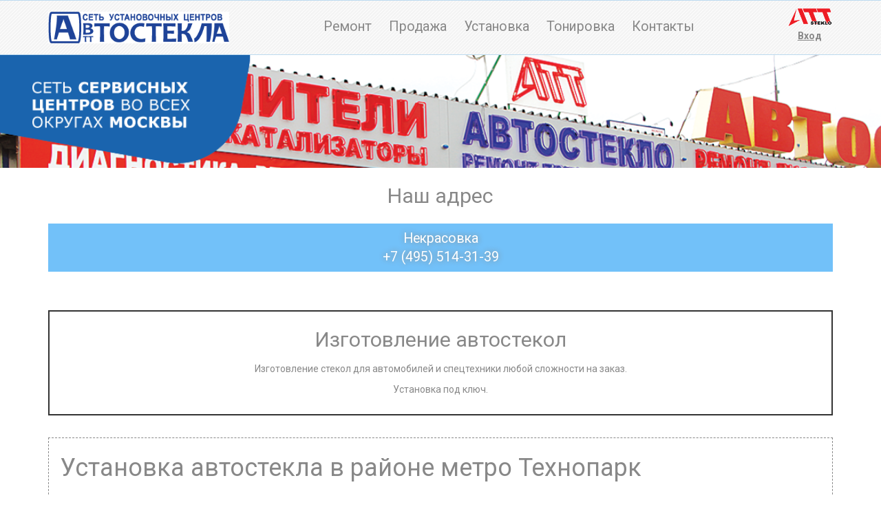

--- FILE ---
content_type: text/html; charset=utf-8
request_url: http://attsteklo.ru/ustanovka-avtostekla-tekhnopark.aspx
body_size: 44811
content:

<!DOCTYPE html>
<html>

<head id="ctl00_Head1"><meta charset="UTF-8" /><meta name="viewport" content="width=device-width, user-scalable=no, initial-scale=1.0, maximum-scale=1.0, minimum-scale=1.0" /><link rel="stylesheet" href="https://cdnjs.cloudflare.com/ajax/libs/twitter-bootstrap/3.3.6/css/bootstrap.min.css" /><link rel="stylesheet" href="/css/main.css" />
  <script src="https://cdnjs.cloudflare.com/ajax/libs/jquery/1.12.3/jquery.js"></script>
  <script src="http://api-maps.yandex.ru/2.0/?load=package.full&lang=ru-RU" type="text/javascript"></script>
  <!-- Responsive Slider -->
  <script src="https://cdnjs.cloudflare.com/ajax/libs/ResponsiveSlides.js/1.53/responsiveslides.min.js"></script>
  <link rel="stylesheet" href="https://cdnjs.cloudflare.com/ajax/libs/ResponsiveSlides.js/1.53/responsiveslides.min.css" /><title>
	Установка автостекла Технопарк
</title>

</head>

<body>
  <form name="aspnetForm" method="post" action="./ustanovka-avtostekla-tekhnopark.aspx" id="aspnetForm">
<div>
<input type="hidden" name="__EVENTTARGET" id="__EVENTTARGET" value="" />
<input type="hidden" name="__EVENTARGUMENT" id="__EVENTARGUMENT" value="" />
<input type="hidden" name="__LASTFOCUS" id="__LASTFOCUS" value="" />
<input type="hidden" name="__VIEWSTATE" id="__VIEWSTATE" value="/[base64]/0LDRgNC6PC9oMT5kZAIDDw8WAh8BBfwdPHA+0JDQstGC0L7RgdGC0LXQutC70LAg0L3QsCDRgNCw0LfQu9C40YfQvdGL0LUg0YLRgNCw0L3RgdC/0L7RgNGC0L3Ri9C1INGB0YDQtdC00YHRgtCy0LAg0YHQtdCz0L7QtNC90Y8g0L/RgNC10LTQu9Cw0LPQsNGO0YIg0LrRg9C/0LjRgtGMINC80L3QvtCz0LjQtSDRgdC10YDQstC40YHQvdGL0LUg0YbQtdC90YLRgNGLLCDQvdC+INC+0YDQuNCz0LjQvdCw0LvRjNC90YvQtSDQv9C+0LvQvtGC0L3QsCDQuNC80LXRjtGCINC/0L7RgNC+0Lkg0LLRi9GB0L7QutGD0Y4g0YHRgtC+0LjQvNC+0YHRgtGMLiDQntCx0YDQsNGC0LjQstGI0LjRgdGMINCyINGB0LXRgNCy0LjRgSDQkNCi0KIg0LzQvtC20L3QviDQutGD0L/QuNGC0Ywg0LDQstGC0L7RgdGC0LXQutC70LAg0LIg0YAt0L3QtSDRgdGCLiDQvNC10YLRgNC+INCi0LXRhdC90L7Qv9Cw0YDQuiDQuCDRgdGA0LDQt9GDINC/0L7Qu9GD0YfQuNGC0Ywg0LPQsNGA0LDQvdGC0LjQuCDQvdCwINC/0YDQuNC+0LHRgNC10YLQtdC90L3Ri9C1INGN0LvQtdC80LXQvdGC0Ysg0L7RgdGC0LXQutC70LXQvdC40Y8uINCe0YDQs9Cw0L3QuNC30LDRhtC40Y8g0L/RgNC10LTQu9C+0LbQuNGCINC/[base64]/0L7Qv9GD0LvRj9GA0L3Ri9GFINC/0YDQvtC40LfQstC+0LTQuNGC0LXQu9C10LkuINCe0L/Ri9GC0L3Ri9C1INGB0L/QtdGG0LjQsNC70LjRgdGC0Ysg0YHQtdGA0LLQuNGB0L3QvtCz0L4g0YbQtdC90YLRgNCwINC/0L7QtNCx0LXRgNGD0YIg0L3Rg9C20L3QvtC1INC/[base64]/0L7RgdC70LUg0YfQtdCz0L4sINGB0L/QtdGG0LjQsNC70LjRgdGC0Ysg0YHQvNC+0LPRg9GCINCy0YvQtNCw0YLRjCDQs9Cw0YDQsNC90YLQuNC4INC90LAg0L/RgNC+0LLQtdC00LXQvdC90YvQtSDQvNCw0L3QuNC/[base64]/QtdGG0LjQsNC70LjRgdGC0Ysg0YHQvNC+0LPRg9GCINC40LfQs9C+0YLQvtCy0LjRgtGMINGB0YLQtdC60LvQviDQvNC90L7Qs9C+0YHQu9C+0LnQvdC+0LUsINC/0L7Qu9C+0YLQvdCwINC60L7RgtC+0YDQvtCz0L4g0YHQvtC10LTQuNC90Y/RjtGC0YHRjyDQv9C+0LvQuNC80LXRgNC90L7QuSDQv9C70LXQvdC60L7QuSwg0LAg0YLQsNC6INC20LUsINC30LDQutCw0LvQuNGC0Ywg0YHRgtC10LrQu9C+INC/0YDQuCDQstGL0YHQvtC60LjRhSDRgtC10LzQv9C10YDQsNGC0YPRgNCw0YUuINCi0LDQutC40LUg0YHRgtC10LrQu9CwINGB0L/QvtGB0L7QsdC90Ysg0LLRi9C00LXRgNC20LDRgtGMINC70Y7QsdGL0LUg0YPQtNCw0YDRiyDQuCDQvdCw0LTQtdC20L3QviDQt9Cw0YnQuNGC0LjRgtGMINGB0LDQu9C+0L0g0L7RgiDQstC70LDQs9C4INC4INC/[base64]/QutC4PC9hPiwg0LPRgNCw0LzQvtGC0L3QviDQuCDQv9C+0Y3RgtCw0L/QvdC+INCy0YvQv9C+0LvQvdC40LIg0LLQutC70LXQudC60YMg0Y3Qu9C10LzQtdC90YLQsCDQvtGB0YLQtdC60LvQtdC90LjRjy4g0KHQv9C10YbQuNCw0LvQuNGB0YLRiyDRgtGJ0LDRgtC10LvRjNC90L4g0L/QvtC00LPQvtGC0L7QstGP0YIg0L/QvtCy0LXRgNGF0L3QvtGB0YLRjCDQtNC70Y8g0LzQvtC90YLQsNC20LA6INC+0YfQuNGB0YLRj9GCINC4INC+0LHQtdC30LbQuNGA0Y/[base64]/RgNC4INC/0L7QstGA0LXQttC00LXQvdC40Lgg0YHRgtC10LrQu9CwINC90LAg0LDQstGC0L7QvNC+0LHQuNC70LUg0L3QtSDRgdGC0L7QuNGCINGB0L/QtdGI0LjRgtGMLCDQt9Cw0LrQsNC30YvQstCw0Y8g0YLQsNC60YPRjiDQv9GA0L7RhtC10LTRg9GA0YMsINC60LDQuiDQt9Cw0LzQtdC90LAg0LDQstGC0L7RgdGC0LXQutC70LAsINGB0LvQtdC00YPQtdGCINC00L7QstC10YDQuNGC0YzRgdGPINGB0L/QtdGG0LjQsNC70LjRgdGC0LDQvCwg0LrQvtGC0L7RgNGL0LUg0LLQviDQvNC90L7Qs9C40YUg0YHQu9GD0YfQsNGP0YUg0YHQvNC+0LPRg9GCINC+0YLRgNC10YHRgtCw0LLRgNC40YDQvtCy0LDRgtGMINGB0YLQtdC60L7Qu9GM0L3QvtC1INC/0L7Qu9C+0YLQvdC+LiDQoNC10LzQvtC90YIg0LDQstGC0L7RgdGC0LXQutC70LAg0L7QutC+0LvQviDQvNC10YLRgNC+INCi0LXRhdC90L7Qv9Cw0YDQuiDQv9C+0LfQstC+0LvQuNGCINCy0LXRgNC90YPRgtGMINGB0YLQtdC60LvRgyDQtdCz0L4g0L/QtdGA0LLQvtC90LDRh9Cw0LvRjNC90YvQtSDRhdCw0YDQsNC60YLQtdGA0LjRgdGC0LjQutC4LiDQl9Cw0LzQtdC90LjRgtGMINCw0LLRgtC+0YHRgtC10LrQu9C+INC/[base64]" />
</div>

<script type="text/javascript">
//<![CDATA[
var theForm = document.forms['aspnetForm'];
if (!theForm) {
    theForm = document.aspnetForm;
}
function __doPostBack(eventTarget, eventArgument) {
    if (!theForm.onsubmit || (theForm.onsubmit() != false)) {
        theForm.__EVENTTARGET.value = eventTarget;
        theForm.__EVENTARGUMENT.value = eventArgument;
        theForm.submit();
    }
}
//]]>
</script>


<div>

	<input type="hidden" name="__VIEWSTATEGENERATOR" id="__VIEWSTATEGENERATOR" value="49474DBB" />
	<input type="hidden" name="__EVENTVALIDATION" id="__EVENTVALIDATION" value="/wEdAOACYuyxbik4hlckgq8pdy9ipMoZRwzduWnATDXKeacSmK7DoBSGrR1gVEI/aRB604ePcIipY41RHITpmHeTwINC29KdpYp6OoBn97EY7GZNX8cjmUjFX5K9X33XMKthK/5Oz1UkHq+CCqI5qX9ePjcv2ZWKgorHujf8jL4fsnyxGfTdXVNlt1jrDOQVbIcCdZ5PYr+4DI/O5Pnxi8zB2vtrezn36n9Pc8aUzDjk2S+Wd9GiDlugkSSRRwd3gUbLyAe1UaU1sJVkT+g8v3FbA4mQDbXqdbJr67qxfXRs5FfgYka5iozZ3RzXAQirHJ5Gy4eDAHeZySU/WxMFK/5/OpPHxzNipx8rp+jqCONj5TuIM8qw0SXx3kQWVRN5zQgZr/YGDum9RIH0fGbQdeeTZUGHEEO82DpMLNDRMF10anIgZaiTsf5uj9olnWcql2CIFuLBMFa1/XuUWjLCA5PnFZcd2NPtivq50gz2g5FUqiceEBSrN+iWPk7obB+0e7bOqGBnNR1uyLvGhYJhpUUX+srFj338D5ByODsTUkT4rWVrGOATtkyBOQDSuf6bliI4LG/RfNCQebE1WkuOC3NSZa2AKR3LbTxhAeqC37RYEg6+mCgHTjv5VTzQiJOwTIM1h5YhvCJ/j5lTDP/DuMyGi7sfPHlTevMZHXY5iY6pEEmXbsrsxyfwoJu8gbBZ0PnfSuvie+EozF+vcdv16KaLkA/ztYZ5NdNnhr1pMKGfjJqdBw0bhr5G/xHN3HtpcrHZ051eqrUCVdGwhdC/k2TjaqxgWMYt9DZwvJOXE+nkI7YweeWJIRop91jCsy+DAyY3/stNBLd7cw8Fe0MwWDVPMFH0omkZt446jzCiqnNXO2tkJw2l63IpHdfeI7ImYwcjbPOLdP6RGaWa5hgA+6y8rpwVkJ4+00W+fUz8GBgIcrVVXfwKXM6tbL0r/yDYg+FXrpPWV6K/mDM1CBfxkoyt8KRlGzzyxFqkYA3kY8AgLz+rm19uzrmWUBQsLT1/jigqQMsWd6F7rD7tNwHK6PIqA+CAz4HDd3Qq4n58Zjt2QvnSMgkG3AtHfHMjv2ePcOHt47UdDpmZbBL22r0CQaiQhiwFjua6IZJcgi4Idk6NLqbc1NpqFvK+w4hvOuLG1bgvhrYWP/be1MdrVGaOLLI+Knd0HQpxQMGrEGD7I4uG8Fpn8kdi/ZPdnUQ6m5JzWjBJL9cDd3RseGdEVYsjwnMAhhbAkznBVTTTiYfU7z16rJbGpIixnbm0UESmGBkanQaGr0NRdahdLkFm6RsOld1Ul4gBsPY/aCdBbA09Wm5G5D4b51no7vQqxRAw4ek+1c4Eb7I0aVl5CNEEECrFV5EdraEn56tuNwMbEB+64V6mNpfnO66bIDkiCMgszP+EHPodV/bph4QyMSsvAHNjt+VximBllKDVfu/nV7U8Q9A15W6uP+19Xno5Yv5eBMvfSskOYA7dHOhpyC2LjA92AsRscaWMIZH6H9odYGNDLuVtZ1HTRG0WeULP1b6L/ijLa77fN6VcusYg773ORhl3l9HNoNCQY4fBwkQfbDpISAUCUW8VTYO+/ktsm93aZAfxBkpFxveoVDn7SukRcKPfeJL179KXFOWfaQwNsDTm+C9/WptpFw9GPg+n0mUPpFBi0o+en31YBQ1xPvBCsrjI0I7Do6RDNROkfQ35cVtraAFEucoYCiWrtcv7dAaKQ3la2qavCXNtRUJgtxIgR04UD+AN/BKvva8WxIo4ErGcsHPNfjAshKyumYUtfYFiUPXMfqvFUS45S7ZQCgeix3qVRYdMFdQjDxLUXcJzzbi83KWWqLxnGMXebKpyDSzgGfFDi4APovIzutGPtxXwPCUehgpuszD5P4zgCgTkcQm8zxmAGIcvv30lQx5YlLWEPVIABsR5Mo7+fqbRGKn/8pUQzib3GNarkKS6BJZ+ep/9r2bM+mmVcOeX7acDaLASfJXYCp9LNF2RW5B/yxEE1V0fiFq7svJ6nzqck5Uvs4g5hfD60BtdkW4zI6c3QoBM/k8rcXvZa8cjBrTBIzpRH3tDL7IpGQU89K1MCNMNjDlsbWIC+OH6u4uEqxkY0QsJfjZ6InOw9z381ETSck4b3ZX/[base64]/0OwWzINsVZFWQjV/cOf/XPCgTA6/3S6r1NEOvvtuqJq2IgYTd5vA6oi96UAYE+e4C7dyRlp285pZDZaB5xb2Nga5Bk+hyUP6zt/Zr6lJou2+LM/RvIkppU/NL4JlKifx9nImQEwNRmp7WLvku/aGrdPrJN7WmM+EtMH/SDNr1+Zrn3AaNbxY8gh9fPesu4mGBPpSs83DNqSGUa+pdynIr7Fc0YJAqKPeovMGkOIT7r318Lwsgr2FcVrqwI6F2cUFva2mB8gFPX5F+VM7XLXt3nkLK90qFc7m/LcFPdE4BbDGqo8wC8NokQaCgjKrfe1+8lLxSmdiSBycbOjxPKp7brDBm/goUgj//D6ok2oCNbubkdHbUeoOMKmZ25zjXp6Xi3xg8QVTagGeAI6SW0UiYglK54D6lzLqVD/sPuikotxCTUZ3g6ESMECtu+rICo/Z4oGEnnK/[base64]/VK8VjCH3NeLCivMrHHyz2Vrx4JVO8o9YDKDwyhE+Lmk4CnprU1ZpZROiRp9XXnQHO/jB7eALihljRNgxPuf8tdoPrfw0R3TiRpxXKC35nj2uBYqdobIFmJWtb1jJTeDPLVuRQu4lwBi8mWDj500yXkly/Zs65BSHIQPaevkGixI6ABJV/xhFrUgG2x9haetV4fEGgzL/MlvdS+tOvFhDw4VJDM7o0rem0miUW3jk0CL0Ap+kknkVM83WQ+XYK3jP58bQZEpQX3DWvUmOsS0aOEjTLHFzIIMf5EKEGOhZ4UVIJHdrGDbU775lTw77uTu0DkG3h03cSO9IH2KF47xvTcnhQtfAJj071wzAB/dxOTf6A3qGI1NEvgvKw9OJQgvlST+diXTZO9+hh+hGqj/gUCOkc51KzNmjJWpZm7IjTY1+NBC1UARi02ql3NCmxhsMBm6EUf49NDYWmmwEU8pLGFAGcFKUCRdTlW2I8rcyAw5BWveGQtZAmD8IVPGPrmuB6WhU7/BxNRbrCSJib443cddhwugqY7dQHucE/R9/AbEeGHPuKOf5G4/cXUd4+VfwrQxuqYZ/vmtWdWLOFCaPEzrrt8zmKDk1zHORVABviVkmQ8LI+ZR5dMXQ7+aLnrLgy78ksWcot5n9/FDa9qdSnF/AqHzGff+euwgtx6e4tfajEKzPS6rr+GefSN4UgTB+LqBADpJWQZvS2AQBdto6iPvPCfsDNW3V1A3ism0lUYpsHZrvBbWKYXVhzY66o53Flum4AqcHRLCsKi4aL8yBtC/9d/[base64]/6oMiLVhJ+S4YovItnr+7zQ+B2rk6YzN5OrCA4ClnEBFtP/kUh58C8DYH++g70oK+2wq40iRWpMtfRfBwV4EYso/m3Jnyc/n94M6RUrPx0i6gLs/SE7DjzyswpRskjvd/2Ahgb5Gd0ldIEHtuqSHUC6VjVovItWd0f+9kTOhMIV1qQZFX3Hqqw029FknuYjw7xjbzSasjcWYK/OJoLBudHxJ1vi7Q9bL347hhV6eYfNe2tFYySQUR2f5IPMX9ddPnSScZlJ1HFXYE3kh5/lZMCa09KdaeQ6akCFuL7i4r7LN71LaHjWZJDJxSgoeqYz5L/yb2uJse2zy2yIDDXAMmMKntrwH1eEaSly/022C43GhDidnzP0COEgPKrsjcqPMjT+Ps5Xwwwu+kK5qg4CvqAVxnqG13mgxZBRdEOsDFNYkVBwew05KLQ2ujxZnz34QzvFJ1rKXR0ZAJniSm8EdLaqMRHTG2CAGSrGHxc1LGp9TEwt+AlsJLl7lZMKJ+BFncgpFS5jK5pu0Xa+Z3dqHjtgxS/uw2IBwIy41MCZt2OPACtNhgIm2BIzZUThMiBUCFNQFJkuDcxhEae0+WyQ+yWpEJz/fP53+CLaP7r1lzdlwp1izgrlf/A9eVs2eXbRtocv97Tsd/oSnEbzRAqK1u0b1lsdqeU1RgIbqdaR+1zvYvA2UbAOMkq2+ysEM8dlMp8oSb42uzraiIYti+YqgKoHqvwczIFcwVJECXkHxiTwmkZfOWikrMWb5VaoOwaCB+8ehYhkb/OK7sCNfHVPVZ7PAWmltYHhIqh91TVMkm6JgXJ+hLzYw1+RUYVNg1/iQA7x/OF/AMLOcANwLkhhm0X6nFJXco6prXRKMsyy3/oL9I3QAuzvXN9eIbbSIEZNzA3UfVew9YyoJi+qgrGSuoj0A+YpgDSnagH9cesMd3IP2QwIGS/BpyzrdS9GQTLJX51u0v7uBWvTFJZ8t5ptmhfCsdm9nMgmTpMtjLKIRPu4t7+Via8c5Dj885cuwTm3DTJNYC5/SByvT8NLPJaCcwv1l+9tF2ee+MXZ/OYyd5LQuCRDXTQXm4PFT79bTzuX/AHQHiI7XL//u29re9yG+AdLBO7J1XzFVA27PxGD1IrTX0YYiTx799hgkvqvtvxx3EXpX4ErQZoAf9Dc2TnQB3ehl5QVjsJkUZtOW8iGx34TroOHv4aKsN19QldBYpS5o6vvheR1KX3RgYQM/[base64]/9YahTOEDjK3rzrICqW+zjbWCHTHOsr+AVBQq13qPPL3Chj3QmOcn1YWyQ5j1HjmW12eVgtdRhEyOMX+IeyMm5VfjxJu0lRjaeBkViFMloVun5ZFrNP3vds4Yx0tLHfuLIV1ugzkZ/bb3QUQslEt27hx9Rl1HJHUShlZrG6yw+rOzMsDgWd6Gy5DdV5hnvFMXbh3TU/OEsQdqqtCUjPfpfmzzAxKSIBkkjl7shdzN10rxxhSSzt2qVv26ofcGil7ekBYMNQRMhGdmnVWWpbqMQnewYS3iVG23atGMt/rk7a+3cgkjWP4jRV4frJg5cCk/TeoXMGPOgQscrKngTOGmCCPjl1ZCl6ZZYGUYIBt1oFYo3P4zotmc/Q3PyI+3+YEaGKmg1YAVXzJHtqMBwH2WlOS0VL0UhBmJfH3d/SEtqiNjcIUhWhgLjsI0Rrs6hKMDFO7MTsbPao/gT0utm+8UzlhPCVmOgOP1SyP1LSKiNi7JsGfHfh1j3BIYbNfVttWLXQZJCVwkSiWdCbvKFc5zyKLolVEccRAUxRQtfss0G6LhtS+2wSjSxQJQAu9UKf65ioIFIX+sZfWcO1EpxazhzmZqUCqrin8d/x6M96RbY0sBjBXYs7UIHcIfGUSB8rl7rMSVkSJ5jFyz33Gu5oe1jxD+LB75MDI6vWcfZU8lVNtVxmNQMUQU3xNbXfFMFED43tEXFgCxSWqP4Omlw2JnX/Vz00ID2J5RFw8jkBVFXIAL37uTWh2pFNu6jdCGI2sLOi8T++EpCq7QbDm/CyHGHflPFn8hUAR7mRg/PwilW3lYAK28mv1XTzR1TTIamFB5lzm30J/KFBTiLO6q0ZNgDl164wO4iVN/[base64]/z+ThIJUh/ks5WAol3bAy9QMx6e770Ha342xRA1dT1mBGPPs+Eje3D0sf+0XUNfBV8qKdjwh6S0+YZ5UeibiQq/O6wv1rWPYkbD8XOBt6FrDK5PwDqX+Ujw9QTj5IfjKJW0mvF6FjzTf4tGw3twRBFfPOm3R1O6w1uzT7gWce6pz8VI0s40tR1uyOuyqEd+xbVWGAWOv3/16QfouOF9pJxlGcCH4bJyTBITwcjSpS7roB/ZX3P7u+Sp90dZntvCVIj+I7M3mxHT7EdHSXcZZDg6jEfEuDVjgb+XpaFeJp9U9s8ACSuwLvuCBsTFxGQwp//oS/go6MRU9TjNZE9pZaNxQjPjFVzCbKpIZRyK9ZLKtdRB0sBDvZpxr2wrx7+rOzSTBgP5ukEwJRGIzP/XZqH4P7jdskpYo9KOUaDWzEeV902oR1V7Ahaa1pE9y96NUuQ01IppF/m62hBKl+MEjXCDlEx7unu5kfDovnYbmPqCJ8BHBEe3X+qMkOa+ggqulpNRiSLlvoke7/TVLeGCgHhHtH0y2tvUOpSOF8Uyt61RCx6sTrcYp2lvgTsezkEG6pu/n6YiioMBljybeXj+7ABngT0KPRR/6fviEBN0Y0OwEfkxgK4gUFlgNU1eucH/1aaMMUqPh2CXMclj/+pWqgOtguRI/gt2XdR" />
</div>
    <div class="header-line">
      <div class="container">
        <div class="row">
          <div class="col-xs-9 col-sm-10 col-md-3 col-lg-3">
            <div class="logo">
              <a href="/"><img src="/img/logo.png" class="img-responsive" alt="Лого"></a>
            </div>
          </div>
          <div class="col-xs-3 col-sm-2 col-md-1 col-lg-1 col-md-push-7 col-lg-push-8">
            <div class="att-logo">
              <img src="http://attsteklo.ru/attsteklo.png" class="img-responsive" alt="">
            </div>
            <div class="enter-site text-center">
              
              <a id="ctl00_LoginStatus1" href="javascript:__doPostBack(&#39;ctl00$LoginStatus1$ctl02&#39;,&#39;&#39;)" style="font-weight:bold;text-decoration:underline;">Вход</a>
            </div>
          </div>
          <div class="col-xs-12 col-sm-12 col-md-7 col-lg-8 col-md-pull-1 col-lg-pull-1">
            <ul class="top-menu">
              <li><a href="/repair_auto_glass.aspx">Ремонт</a></li>
              <li><a href="/sales_of_automotive_glass.aspx">Продажа</a></li>
              <li><a href="/installation_of_automobile_glass.aspx">Установка</a></li>
              <li><a href="/tinted_car_windows.aspx">Тонировка</a></li>
              <li><a href="/contacts.aspx">Контакты</a></li>
            </ul>
          </div>
        </div>
      </div>
    </div>
    <div class="slider">
      <ul class="rslides">
        <li>
          <img src="/img/slide-1.png" alt="АттСтекло">
        </li>
        <li>
          <img src="/img/slide-2.png" alt="АттСтекло">
        </li>
        <li>
          <img src="/img/slide-3.png" alt="АттСтекло">
        </li>
        <li>
          <img src="/img/slide-4.png" alt="АттСтекло">
        </li>
        <li>
          <img src="/img/slide-5.png" alt="АттСтекло">
        </li>
      </ul>
    </div>
    <div class="phones">
      <div class="container">
        <div class="row">
          <div class="h2 text-center">
            Наш адрес
          </div>
          <div class="col-xs-12 col-md-12">
            <a href="/kozh_cont.aspx" class="item">
              <div class="address">
                Некрасовка
              </div>
              <div class="phone">
                +7 (495) 514-31-39
              </div>
            </a>
          </div>
          <!-- <div class="col-xs-12 col-md-4">
                        <a href="/strog_cont.aspx" class="item">
                            <div class="address">
                                Строгино
                            </div>
                            <div class="phone">
                                +7 (495) 514-88-82
                            </div>
                        </a>
                    </div> -->
          <!--<div class="col-xs-12 col-md-6">
            <a href="/balashiha.aspx" class="item">
              <div class="address">
                Балашиха
              </div>
              <div class="phone">
                +7 (925) 664-47-84
              </div>
            </a>
          </div>-->
        </div>
      </div>
    </div>
    <div class="objava">
      <div class="container">
        <a href="/manufacture_of_auto_custom.aspx">
          <div class="objava__inner">
            <h2>Изготовление автостекол</h2>
            <p>Изготовление стекол для автомобилей и спецтехники любой сложности на заказ.</p>
            <p>Установка под ключ.</p>
          </div>
        </a>
      </div>
    </div>
    <div class="content">
      <div class="container">
        <div class="inner">
          <div class="row">
            <div class="col-xs-12">
              

     <span id="ctl00_ContentPlaceHolder1_ArticleLeftLabel"></span>

    
        
        <div id="ctl00_ContentPlaceHolder1_PanelArticle">
	
        <span id="ctl00_ContentPlaceHolder1_ArticleHeader"><h1>Установка автостекла в районе метро Технопарк</h1></span>
        <br />
        <span id="ctl00_ContentPlaceHolder1_ArticleBody"><p>Автостекла на различные транспортные средства сегодня предлагают купить многие сервисные центры, но оригинальные полотна имеют порой высокую стоимость. Обратившись в сервис АТТ можно купить автостекла в р-не ст. метро Технопарк и сразу получить гарантии на приобретенные элементы остекления. Организация предложит просмотреть достаточно обширный каталог изделий, среди которых имеются стекла от наиболее популярных производителей. Опытные специалисты сервисного центра подберут нужное полотно стекольное, учитывая марку и модель авто, а так же и рекомендации изготовителей. Сотрудники центра АТТ смогут сделать на заказ любое автостекло, применяя качественное сырье и современное оснащение. Недорого автостекла могут быть изготовлены квалифицированными работниками сервиса АТТ, после чего, специалисты смогут выдать гарантии на проведенные манипуляции. Цена на автостекла в Москве, около метро Технопарк будет зависеть от величины стекла, способа изготовления элемента остекления. Специалисты смогут изготовить стекло многослойное, полотна которого соединяются полимерной пленкой, а так же, закалить стекло при высоких температурах. Такие стекла способны выдержать любые удары и надежно защитить салон от влаги и пыли, ветра и камней, а водителя от травм. Квалифицированные работники сервиса АТТ смогут так же установить автостекло в р-не ст. метро Технопарк или <a href="../ustanovka-avtostekol-v-rajone-veshnyaki.aspx">в</a><a href="../ustanovka-avtostekol-v-rajone-veshnyaki.aspx"> районе Вешняки</a>, грамотно и поэтапно выполнив вклейку элемента остекления. Специалисты тщательно подготовят поверхность для монтажа: очистят и обезжирят раму и край стекла, нанесут средство от коррозии.</p>
<h2 style="text-align: center;">Качественный ремонт стекла</h2>
<p>При повреждении стекла на автомобиле не стоит спешить, заказывая такую процедуру, как замена автостекла, следует довериться специалистам, которые во многих случаях смогут отреставрировать стекольное полотно. Ремонт автостекла около метро Технопарк позволит вернуть стеклу его первоначальные характеристики. Заменить автостекло придется только в случае слишком больших повреждений.</p></span>     
        <hr />
           
        
</div>  
        
        
        
        
        
        
        
        
        
          
        
                    
       


            </div>
          </div>
        </div>
      </div>
    </div>
    <div class="choise">
      <div class="container">
        <div class="inner">
          <div class="row">
            <div class="col-xs-12">
              <div class="h3 text-center">
                Нет времени искать автомобильное стекло в нашем каталоге? Звоните! Наши менеджеры подберут стекло для Вашего автомобиля!
              </div>
              <div class="row">
                <div class="col-xs-12 col-sm-4">
                  <div class="txt">
                    Выберите марку автомобиля:
                  </div>
                  <select name="ctl00$BrandsDropDownList" onchange="javascript:setTimeout(&#39;__doPostBack(\&#39;ctl00$BrandsDropDownList\&#39;,\&#39;\&#39;)&#39;, 0)" id="ctl00_BrandsDropDownList" class="form-control">
	<option value="cbb6a8ae-296e-4f41-8b6c-3956c4fb866e">AC</option>
	<option value="4b64eca8-4a39-431f-9361-011faf21ee49">Acura</option>
	<option value="201ec643-3ac0-404a-b501-252943a4284c">ACV Amphicar</option>
	<option value="504bd29d-1d45-4277-8704-1c5dd34cfb69">Aixam</option>
	<option value="cb3ba748-3de7-48ee-8832-6fa42e11c174">Alfa Romeo</option>
	<option value="9724c948-5450-4491-93cc-47e96c1faf70">Allard</option>
	<option value="98e98bb5-0a8b-4829-93d0-006503bd2cdb">Alpina</option>
	<option value="c6c805b5-895d-4f60-906a-91e7ac040db4">Alvis</option>
	<option value="090b23ae-f792-45bf-9997-5bbb2eee0f7e">Armstrong</option>
	<option value="e69e5c2d-03f8-4552-a449-13b78946fdca">Aro</option>
	<option value="6ee3124b-9865-47e2-92ec-9a59263525ab">Asia</option>
	<option value="a3ad2648-5cc7-4615-ab45-a7c73887a7f1">aston</option>
	<option value="883a1fba-f991-4ae0-86c6-e69965f09af4">Aston Martin</option>
	<option value="a47cf7b0-a3fc-43fe-b3f5-3705a567b050">Astra</option>
	<option selected="selected" value="7fdea0d5-485c-4709-a22d-f872d23cdfb8">Audi</option>
	<option value="9d3504d2-d43d-423b-99f2-67bf61ac1709">Austin</option>
	<option value="3cbe2c6c-3490-4edb-a059-165d945c84f9">Auto Union</option>
	<option value="0e4d53b1-0c7f-4954-81b1-1661b822ec05">Autobianchi</option>
	<option value="d4d1cfdc-3d60-4ffb-bcab-f330e237183b">Auverland</option>
	<option value="991371d6-d711-45cc-aedd-a64448c80f72">Bedford</option>
	<option value="aa27603a-9e5e-4c33-8b4c-1fff05c4a44c">Bellier</option>
	<option value="65463647-f0f7-4390-98c0-c26290d564af">Bentley</option>
	<option value="71840825-223b-4deb-820f-5d218d198772">Berkeley</option>
	<option value="44e0f43f-95be-4038-9921-6b19a3d7b454">Berliet </option>
	<option value="c0856888-66ad-44c4-a908-a05c398797ca">Bertone</option>
	<option value="bba4ad43-f47f-49ac-9fd3-9d732f7cf6cf">BMC</option>
	<option value="6d95ae52-458f-4f41-b40f-b670f5784cc0">BMW</option>
	<option value="f65a145d-686b-42ad-9a24-e14fa8e9c6af">Bond Equipe</option>
	<option value="0e7d32d5-8ba8-4fcf-8723-153e5c7199d8">Bonetti</option>
	<option value="74b6206b-d42e-46b3-a4ca-3cbf1287e297">Borgward</option>
	<option value="65adea0e-ff1e-4c2f-b9b7-e0bb9c53b66d">Bremach</option>
	<option value="9a3f2302-0ef4-4d2b-b1d7-246744a21bd2">Brilliance</option>
	<option value="ce9bb9dc-8845-478f-b4a7-694eb4ab902f">Bristol</option>
	<option value="0211f6b6-327c-4cef-b7fa-b51ce11dc355">Buick</option>
	<option value="49ac3ee6-0d15-4959-b893-9f373e5b2d29">BYD</option>
	<option value="1dafb1ab-abd4-4367-9252-adb9375d7cca">Cadillac</option>
	<option value="3806b42d-d29b-4bbb-9126-8211c3d488b5">Camper</option>
	<option value="2c1ccb5f-d752-48f7-bc2e-eab4ab80d8fd">Caterham</option>
	<option value="1d40dba8-673b-44a4-9197-d86552fe86ac">Chatenet</option>
	<option value="5ed243e3-6a8d-4b80-9551-ca34970bde8a">Chery</option>
	<option value="819ced39-c936-40a3-865a-892235fbeab9">Chevrolet</option>
	<option value="a2c744c3-ecc4-4a65-9ca0-9868a4672784">Chrysler</option>
	<option value="ffdc98f7-1c23-4dcc-b630-b2b817ce04e1">Citroen</option>
	<option value="4b0ddf3a-c2f4-404b-ac97-03f0b31e1f4b">Coleman Milne</option>
	<option value="b83b82d9-c6c4-410c-a468-03d2856f2dbd">Commer</option>
	<option value="c9bcb028-7de9-486d-a8d9-e3a18eaac556">Commer-Dodge-Fargo</option>
	<option value="c889058d-3b51-48d9-ba5e-e0ca76817315">Cox GTM</option>
	<option value="c3495a06-d9d2-4d74-bade-87304ef9da0e">Dacia</option>
	<option value="ca8f7379-ed08-48f5-b244-31a810c0733f">Dadi</option>
	<option value="3e3b276a-1f1d-414f-9fbb-6709b933af9d">Daewoo</option>
	<option value="934cc1f5-237f-4389-b520-130661d7a1a9">DAF</option>
	<option value="c57dbe7a-e7af-4058-9db2-24cb735cfba8">Daihatsu</option>
	<option value="86c3339c-de71-4838-9dba-6a593d17e515">Daimler</option>
	<option value="34c91e40-faba-4e6a-948e-65534e25b66e">De Tomaso</option>
	<option value="d2582f29-f9eb-4376-a65c-564daae78ab8">Dennis Phoenix</option>
	<option value="83287518-d3b8-4e2e-91eb-9364347e5abd">Derways</option>
	<option value="faa6f107-8af2-4340-a480-6a2e0ed80715">Dodge</option>
	<option value="9381da6d-e651-4aa1-9b9d-e9b4e38422cf">DongFeng</option>
	<option value="22ccab59-a287-4acf-a232-7f0abb3523ed">Donkervoort</option>
	<option value="764cdec6-5643-41b7-963a-e03b9d4c7188">Dormobile</option>
	<option value="e0ea9533-d3b9-45ef-84ba-44ca0a391f7a">DR</option>
	<option value="17465d4f-9ed4-4895-8d1f-ec3823e57499">Eagle</option>
	<option value="91055427-5add-4f10-88f6-4b26f20f385a">Ebro</option>
	<option value="c4c48420-238b-4581-945a-297705320af8">Elva</option>
	<option value="89c5693d-7239-42a7-aa01-71b8a6f7175e">ERF</option>
	<option value="51df879b-e79f-4649-89ba-33dd404fdcb8">Evante</option>
	<option value="c62202fe-4db2-468d-8dff-187ead21e530">EVF</option>
	<option value="6a492741-7e81-49cb-86e9-170501511be6">Facel-Vega</option>
	<option value="408f232c-f7d6-4b8f-be3b-a83e772807ad">Fairway</option>
	<option value="dc42e231-c09c-4fa0-a6ad-1f76009d6e8c">FAW</option>
	<option value="ef36c9e1-0701-48a1-811e-46219f451e91">Ferrari</option>
	<option value="d19d7d78-5484-4fd3-a610-e41c31093e73">Fiat</option>
	<option value="1f5b5090-1d4e-4cd2-81c5-cde3a27c71aa">Foden</option>
	<option value="33af53be-57c8-4b22-9be5-9d706bae97cd">Ford</option>
	<option value="b79c3fd8-54b1-4b62-9068-b666f4217fa4">Foton</option>
	<option value="d3b1a8fc-c8b6-43a8-8869-1720ab6e8390">Freightliner</option>
	<option value="c7babe8b-eed6-4965-84fe-a1a6b1448039">FSO</option>
	<option value="606ba92e-862e-4a90-8910-1637f7655f7c">Geely</option>
	<option value="3d4bd7d8-1a56-4cd8-b589-ea17660bfb9c">GEO</option>
	<option value="fe91ed09-2e1c-416c-a123-f6ffe2636d46">Gilbern</option>
	<option value="67a45a0d-6485-47b6-9f63-4b5dc8ced97f">Ginetta</option>
	<option value="24a7c844-9d0d-453e-bc03-ad8975e8d6b9">Glas</option>
	<option value="41c132ff-847e-40f3-84b7-cf5c9ba0f883">GMC</option>
	<option value="f86206e0-c169-40ab-96d1-47076bd8142f">Gonow</option>
	<option value="70ce63a2-a240-44f9-8362-5f066cfcdf38">Gordon Keeble</option>
	<option value="47f8f3f0-a676-4220-92b7-31bdb6884a97">Goupil</option>
	<option value="ccc23958-30bf-40fa-86d4-f7e9c2ceac70">Great Wall</option>
	<option value="29f7f151-c004-4553-85ac-815fa534bda6">Guy</option>
	<option value="0d3efc0b-d69f-448d-a8a5-f8d7c53c0808">Haima</option>
	<option value="693a41ec-2d1c-4fbc-870c-29bfa9f914bb">Henkel</option>
	<option value="2c7c4f47-42ee-4811-8592-303548077812">Hillman</option>
	<option value="0f83d4d9-19e2-4fcc-86a0-358dd81cbac3">Hino</option>
	<option value="5723251a-0d34-4f37-a6a9-89c0ac5c4334">Holden</option>
	<option value="48bae6d4-67d4-4f09-babf-fdce32670671">Hommel</option>
	<option value="b01fa2eb-1c0d-4ed4-9111-c8acb89f62a3">Honda</option>
	<option value="59ec4cbf-ac93-411c-8de9-2fd671e72d08">HuangHai</option>
	<option value="c6f0ea55-d4e5-415e-8798-2768d1bf53e0">Humber</option>
	<option value="ed3f1f4e-0f44-47df-a437-ffaf5214abd4">Hummer</option>
	<option value="d7b28595-fd41-4c03-a4d5-b40a5646b565">Hymer Mobil</option>
	<option value="ae903a4b-03b6-42a0-a049-f34ee7ad8066">Hyundai</option>
	<option value="4c77838b-3fae-4220-8a51-f51c81dc2555">Infiniti</option>
	<option value="1ee19379-6322-48be-a79b-d3bfb82cfdbd">Innocenti</option>
	<option value="9af3c36d-abd7-4209-bd0f-9af1c801f36f"> International Acco</option>
	<option value="25165adb-a7db-4d1e-9da5-f6292886dda0">Iran Khodro</option>
	<option value="8199d30c-8420-4b1b-ac42-b44627152dd1">Isuzu</option>
	<option value="48730950-8db2-46a3-9739-d24005f28cce">IVECO</option>
	<option value="69513eea-5de1-4ef6-a280-c735bc76775e">Jack Allen</option>
	<option value="962b7a35-a2de-4f5a-ba79-c8cae86a53bc">Jaguar</option>
	<option value="2574b1df-c590-4eb4-bf94-21c6ad385b63">JDM</option>
	<option value="789e4650-f24a-4705-92c0-2f2b3294a9fb">Jeep</option>
	<option value="19043625-73c7-4ea4-b32e-4eac847d9bef">Jensen</option>
	<option value="7bc70177-d02e-4446-a550-b1299bca8081">JMC</option>
	<option value="d2a11f42-d0ff-4204-9ec8-0f6ef75a31dd">KENWORTH</option>
	<option value="2afd0252-bfe3-42f3-933d-96f1a0e5aaf0">Kia</option>
	<option value="c6867e66-9e11-42a8-8386-db345f28e675">Lamborghini</option>
	<option value="8eb94050-ea27-4045-8ff7-a58772bc2071">Lancia</option>
	<option value="fe78384e-6175-4db4-bb6e-08f55277a359">Land Rover</option>
	<option value="f42fe68e-69c4-4f4d-8a50-d9aa7e5d301b">LDV</option>
	<option value="ca5be631-01ed-4e86-9513-b4c94d589b86">Leonar</option>
	<option value="47856970-ff3a-4acd-a39e-3e8dcfd460b5">Lexus</option>
	<option value="5e534d75-611c-4968-843c-1fa1ed96fa4e">Leyland</option>
	<option value="cddedfe2-eacf-4ab6-80e4-22f89dd9735e">Liebao Motor</option>
	<option value="cb5b2c85-8937-4a2a-8a43-8f4823d984e8">Lifan</option>
	<option value="a6cead04-ef36-4a49-a72e-5b6690d703ea">Ligier</option>
	<option value="3a8f0643-6e4e-48fc-beca-88e64d3f2b11">Lincoln</option>
	<option value="4d6a2152-432e-433f-b09a-c6b9c36d9d9e">Lindner</option>
	<option value="9c6fb47c-99d4-4637-a863-445853647553">Lotus</option>
	<option value="2925e0d7-4017-4fcd-bab4-6831c8c3b622">LTI</option>
	<option value="88675b27-5787-470e-83ea-347615d6d930">Magirus</option>
	<option value="814da815-7c31-4fe8-8769-fc269ba15ab5">Mahindra</option>
	<option value="11413ce8-18aa-4a78-96b4-10e6a6c685cc">MAN</option>
	<option value="6e42e990-07ec-4c1f-9713-1eb5b390a2f8">Marcos</option>
	<option value="b7d1bbaf-cd7b-44e4-b8c6-31dd405ecdc9">Maruti</option>
	<option value="8d0e14f6-e5ca-4d34-bad0-1ba54386a066">Maserati</option>
	<option value="3db9d5d3-973e-4e90-928b-445c7a70de66">Matra Simca</option>
	<option value="f632615d-61b1-49dc-8e40-25dfe23ad347">Maybach</option>
	<option value="c38bb347-8311-4671-9585-b89a5c8f24a5">Mazda</option>
	<option value="f2d94bd1-3102-423e-a94c-58c7dc80607c">Meadows</option>
	<option value="7efe3286-7cc1-4d64-8974-d3baf8bf4a5b">Mega</option>
	<option value="822ffee9-538a-4977-aa96-a17dbc941c87">Mercedes-Benz</option>
	<option value="6be4d61e-fd1f-4725-85d3-6b2055209701">Mercury</option>
	<option value="04c14f28-6bf4-4e35-8495-2047eadeff9b">Merlin</option>
	<option value="132af31c-b4b5-4624-bcf1-c0395649def1">Messerschmidt</option>
	<option value="bf4229eb-6fdc-488f-a21f-ddfed2cf4e2a">Метро Cammell Weymann (MCW) </option>
	<option value="0a37a659-0f67-42bc-82f2-4d2cd379dc84">Metrocab</option>
	<option value="804d725b-749a-4a3b-9688-66438daaecf4">MG</option>
	<option value="d3742a97-cc3c-474b-bac2-2faba6045aaf">Microcar</option>
	<option value="e647e47b-a7bc-4a18-ab14-aebf778b8ef0">Midas</option>
	<option value="1da97ea5-abcb-4543-8bce-f89be358e555">Mini</option>
	<option value="db6f05cb-609d-418b-9c5c-687347f7f001">Mitsubishi</option>
	<option value="5be1b2f8-bdfd-4786-8b02-c9b651afb53f">Mitsuoka</option>
	<option value="8501ca42-a002-484d-91dd-7dd85277e207">Morgan</option>
	<option value="07c2ba64-47fb-4e14-b48f-9a2a8c32a285">Morris</option>
	<option value="943eb755-7d79-47f7-9953-236e525c3676">Multicar</option>
	<option value="15803a3d-568e-4e03-94c8-22eceabf8815">Nissan</option>
	<option value="691cc9a1-0ebe-40bb-bb2c-be222593128a">Noble</option>
	<option value="ba56b25c-5fb0-42c8-a517-25e45138a5b7">Nova </option>
	<option value="728fae98-6555-4451-9e4e-e0e8b7176a95">NSU</option>
	<option value="6945a2ec-59fb-465f-96c0-7938bdf1c430">O.Zeta</option>
	<option value="3449bfc8-a99a-4d39-bcd2-c97db0f9c483">Oldsmobile</option>
	<option value="a9555e90-b8c5-407b-b196-31f6cb684040">Opel</option>
	<option value="7fad0117-0bb1-4726-8168-1bf9c5c1e3af">Pagani</option>
	<option value="329a901d-37e5-4b0f-adac-71e79a193887">Panter</option>
	<option value="e223e6e8-254b-4979-80aa-a02de505dd70">Peerless</option>
	<option value="2fe186e7-e5ab-4634-ae13-2ad52d4031eb">Pegaso</option>
	<option value="b8ca2bd7-002d-4c9b-a888-d8c41fdc34e4">Pegason</option>
	<option value="91337e97-ae16-4a78-8c76-859f02dc0501">Perodua</option>
	<option value="934460b4-37a0-4d78-9d49-9ac9eec11aba">Peugeot</option>
	<option value="b27d4fba-059a-4dd6-b042-aad23d030e1b">PGO</option>
	<option value="756ed30f-a6d5-47d5-b4ce-d2844e3de168">Piaggio</option>
	<option value="d52c9a4b-fca6-4809-82a9-2418fd6a0eb7">Pilote Galaxy</option>
	<option value="6ccb281a-719e-497a-9f97-a134f6ddfd8c">Plymouth</option>
	<option value="5fd21b0e-9d3f-43a3-adba-ef1c274ef7ec">Polski-Fiat</option>
	<option value="d9df9e99-73bf-40cc-9744-b9f8b0c6cc14">Pontiac</option>
	<option value="9e34267d-4542-4fa2-b16c-619295e3333c">Porsche</option>
	<option value="7cdf2766-54d0-4205-9b03-5091e7c71119">Proton</option>
	<option value="5208a2e8-f555-44f0-b00f-d1febc3fc972">RAF</option>
	<option value="994cd6d7-c079-47b6-8d64-d355ec6f9cde">Raffo Belva </option>
	<option value="5e165061-9cda-4814-a793-296fb29609b1">Reliant</option>
	<option value="b12da04d-8fe8-4ee1-ab7e-a346df5920fc">Renault</option>
	<option value="9b1e1f69-0fab-4ef7-aeff-4a6953467674">Reva</option>
	<option value="5a07dd61-eb26-4ef0-bc7d-dde1315fb87f">Riley</option>
	<option value="dc1f5727-e7ca-483c-8660-4810e791e420">Rochdale</option>
	<option value="3d4ef69a-7604-458e-b534-74ed8c32d2a5">Rolls-Royce</option>
	<option value="ec22cf10-7572-4dc6-ba0c-38ba1f75c333">Rover</option>
	<option value="7e6afe73-40df-4407-a983-2b419c18dc63">Royale</option>
	<option value="3ba727b2-1511-4199-b961-c404118b58c9">Saab</option>
	<option value="115261db-b311-438d-83b5-3fad1a2af045">Sabre</option>
	<option value="60f0ebb9-410c-436a-8792-4252ed7c6273">Samsung</option>
	<option value="27d7a992-4587-4336-bdab-3ce0d974f394">Santana</option>
	<option value="93232531-57e4-42b1-9cc2-1c59a02095a5">Saturn</option>
	<option value="5a084a23-462f-4177-8970-3535d97e81c7">Scania</option>
	<option value="486526ab-e714-4b43-aee4-8d0f26678f47">Scimitar</option>
	<option value="768fd59e-e33b-40ac-b5df-9c257f7a66c1">Scion</option>
	<option value="7a64eb02-2f7a-46f2-a478-cdb9cda398f3">SEAT</option>
	<option value="7b45611d-3536-449a-9c87-2c9ff9bbf60e">Seddon Atkinson</option>
	<option value="e7313e98-d456-41b6-961a-9068d678f371">ShuangHuan</option>
	<option value="51ce0875-666f-4618-ab56-14458e7a1cea">Simca</option>
	<option value="62dd4833-07e2-4011-b561-d9ae374f6752">Skoda</option>
	<option value="32f25d66-c4d2-4e1d-b6e5-1283ee60ef7f">SMA</option>
	<option value="789cd39e-898a-49b9-bf27-4e84383cfcd8">Smart</option>
	<option value="3c7d6fcc-0d07-4b83-81e9-3a5096325d9f">SMS</option>
	<option value="6b2d2320-43e2-4579-b9c0-d8eebf167cf0">Spectre</option>
	<option value="f8cff5ed-8b37-4031-8e4d-30f8538ee3bd">Spyker</option>
	<option value="184605d9-2aea-4312-b6ac-756d99a18fb2">Ssang Yong</option>
	<option value="a3567069-de14-45b8-b8f7-b986f81c8b99">Steyr</option>
	<option value="0976b6b5-3aed-4088-8e0a-201ee18a3fa7">Subaru</option>
	<option value="2b7ef2c0-684a-4404-939f-4e87f3317528">Sunbeam</option>
	<option value="6286ddce-6495-4b4b-b98b-a36fc665fad6">Suzuki</option>
	<option value="f7458e02-9436-4bbb-99c9-cfeaa600f38e">Swallow Doretti</option>
	<option value="3a95df37-3262-408f-88fe-a80d3e999b77">Talbot</option>
	<option value="04d44592-db72-4a3c-b629-5caacae5ee14">Tasso</option>
	<option value="79907a1c-efbc-46cc-83c4-b543e66ed96f">Tata</option>
	<option value="1df5af46-99fd-4cef-84a4-341850e1952a">Tatra</option>
	<option value="96f3a34e-62b0-48c9-b2d6-7513beae2d3f">Teilhol</option>
	<option value="e5de8758-4187-410b-8191-fea77ae34594">Tekno Car</option>
	<option value="26769b38-379e-45c2-846f-fda7e5804669">Tianye</option>
	<option value="4983e1a4-0b7a-43e6-b65c-ed87e5804b08">Town Life</option>
	<option value="1c32d881-7cbc-4d43-8707-0f09d375d288">Toyota</option>
	<option value="8eb75c85-2a69-4562-889f-c7869be11fc9">Trabant</option>
	<option value="ed406724-713a-4d9a-97c6-14087c616020">Trident</option>
	<option value="9de5a4fc-3445-4314-aa20-06ffb9f1271e">Triumph</option>
	<option value="27e09f6d-734c-42cd-88cf-8534847dc92e">Tudor</option>
	<option value="c02e8ca8-66e4-4918-84cb-f7ac73637126">Tudor-Aro</option>
	<option value="8fb06f19-f9b4-43b7-9187-47931c8a4879">Turner</option>
	<option value="a4ccf556-3e83-46df-9277-12205e59af46">TVR</option>
	<option value="f244480d-6ee3-4d03-a128-d8e272ec13f7">UMM</option>
	<option value="8f0355e0-e1e9-4e87-8820-8316642a625f">Valiant</option>
	<option value="839920ae-4cad-410d-8355-babf9fbd1760">Vanden Plas </option>
	<option value="11714cfd-f65d-46c5-a1ea-eab448ea0d06">Vandenbrink</option>
	<option value="9de90b70-cfd2-4258-a33f-04db7b10d859">Vanguard</option>
	<option value="5aacf8f3-6558-4799-aafa-4020cf8ca431">Vauxhall</option>
	<option value="5a279314-0380-4990-a829-cc0466f5757d">Venturi</option>
	<option value="ad229d1f-5f6e-4d51-a58d-bbc176365dd1">Vexel</option>
	<option value="2b59e6bf-6317-417f-aef3-ff94c47240b2">Volkswagen</option>
	<option value="99341258-419f-464d-99dd-8940386a8bde">Volvo</option>
	<option value="3aea9bda-d10b-4063-aad9-ed8bef2308fd">Vortex</option>
	<option value="4e43e7bd-6c1e-43d5-93eb-41790ba70024">Wartburg</option>
	<option value="04532b54-d098-4b7d-b165-131ae7e702f3">Westfield</option>
	<option value="ca98015d-a790-446c-92b1-232e6801fe09">Wiesmann</option>
	<option value="85c0950d-d9d4-4c42-a299-c1714e387ee6">Xin Kai</option>
	<option value="c8ce5099-2367-4280-be9c-3b038694a0e9">YueJin</option>
	<option value="85e7bf9c-d861-49b6-9d14-d15256fb5b4a">Yugo</option>
	<option value="1a99a1dc-1df4-4a1a-a9ad-75d7639f2a08">Zastava</option>
	<option value="3ee96915-7f85-4d3a-ad19-4ae105d3eade">ZX</option>
	<option value="e202ac4c-0c7f-4988-97d3-50738dbd0a49">БелАЗ</option>
	<option value="1e63006b-fa88-491e-9198-442f00f971c3">ВАЗ</option>
	<option value="0fa0a50d-924a-4f84-8cda-8963aada3557">ГАЗ</option>
	<option value="ca8d811c-2f8c-4df0-adc0-2699c9c208a6">ЕрАЗ</option>
	<option value="27308dce-5028-486d-9139-3de357d5e30f">ЗАЗ</option>
	<option value="7d391fa9-5ae8-4414-95d0-84d132897988">ЗИЛ</option>
	<option value="ac1fa544-9efd-4c3e-a25f-0dde9f9fb649">ИЖ</option>
	<option value="09d64687-21cf-4274-a019-c4ba2d069a45">КАвЗ</option>
	<option value="fd97cd8b-f00d-4bee-904f-e0675e566b37">КАМ АЗ</option>
	<option value="708c6571-5f5c-4802-8943-5bf5616ab6e9">КрАЗ</option>
	<option value="6cad9f9b-9d50-4b1f-9e1c-929c7582c52d">ЛУАЗ</option>
	<option value="4a9adaf9-85ad-46e3-a474-3cfe85f87412">МАЗ</option>
	<option value="c2d8d977-cd39-4cbe-b17e-94b204cfedab">Москвич (АЗЛК)</option>
	<option value="30c24bc7-2ef8-47de-9977-316c39721098">СеАЗ</option>
	<option value="46ff1770-ef5f-493a-98dc-62114f397b03">ТагАЗ</option>
	<option value="eee3506b-e733-40d1-80ef-80c85e9a6a3b">УАЗ</option>

</select>
                  
                </div>
                <div class="col-xs-12 col-sm-4">
                  <div class="txt">
                    Искать по еврокоду:
                  </div>
                  <input name="ctl00$EuroCodeSearchText" type="text" id="ctl00_EuroCodeSearchText" class="form-control" />
                </div>
                <div class="col-xs-12 col-sm-4">
                  <div class="txt">
                    Искать стекло по еврокоду
                  </div>
                  <a id="ctl00_EuroCodeSearchButton" class="btn btn-default" href="javascript:__doPostBack(&#39;ctl00$EuroCodeSearchButton&#39;,&#39;&#39;)">
                    Искать
                  </a>
                </div>
              </div>
              <div class="row">
                <div class="col-xs-12 col-md-8">
                  <div class="txt">
                    Выберите модель автомобиля:
                  </div>
                  
                  <select name="ctl00$CarModelsDropDownList" id="ctl00_CarModelsDropDownList" class="form-control">
	<option value="100_1968_1976">100 1968 - 1976</option>
	<option value="100 (43)_1976_1982">100 (43) 1976 - 1982</option>
	<option value="100 (44,44Q)_1982_1991">100 (44,44Q) 1982 - 1991</option>
	<option value="100 (4A,C4)_1990_1994">100 (4A,C4) 1990 - 1994</option>
	<option value="100 Avant (43)_1977_1983">100 Avant (43) 1977 - 1983</option>
	<option value="100 Avant (44,44Q)_1982_1990">100 Avant (44,44Q) 1982 - 1990</option>
	<option value="100 Avant (4A,C4)_1990_1994">100 Avant (4A,C4) 1990 - 1994</option>
	<option value="200 _1976_1982">200  1976 - 1982</option>
	<option value="200 (44,44Q)_1983_1991">200 (44,44Q) 1983 - 1991</option>
	<option value="200 Avant (44,44Q)_1983_1991">200 Avant (44,44Q) 1983 - 1991</option>
	<option value="50_1975_1981">50 1975 - 1981</option>
	<option value="60_1965_1972">60 1965 - 1972</option>
	<option value="80_1965_1978">80 1965 - 1978</option>
	<option value="80 III (81,85)_1978_1986">80 III (81,85) 1978 - 1986</option>
	<option value="80 IV (89,89Q,8A)_1986_1991">80 IV (89,89Q,8A) 1986 - 1991</option>
	<option value="80 V (8C,B4)_1991_1995">80 V (8C,B4) 1991 - 1995</option>
	<option value="80 V Avant (8C,B4)_1991_1996">80 V Avant (8C,B4) 1991 - 1996</option>
	<option value="90_1965_1972">90 1965 - 1972</option>
	<option value="90 (81,85)_1984_1987">90 (81,85) 1984 - 1987</option>
	<option value="90 (89,89Q,8A)_1987_1991">90 (89,89Q,8A) 1987 - 1991</option>
	<option value="A1_2009_">A1 2009 - н.в.</option>
	<option value="A2 (8Z)_2000_2007">A2 (8Z) 2000 - 2007</option>
	<option value="A3 (8L)_1996_2003">A3 (8L) 1996 - 2003</option>
	<option value="A3 (8P)_2003_">A3 (8P) 2003 - н.в.</option>
	<option value="A3 3D_2012_">A3 3D 2012 - н.в.</option>
	<option value="A3 Cabriolet_2004_">A3 Cabriolet 2004 - н.в.</option>
	<option value="A3 Sportback (8P)_2004_">A3 Sportback (8P) 2004 - н.в.</option>
	<option value="A4 (8D,B5)_1995_2000">A4 (8D,B5) 1995 - 2000</option>
	<option value="A4 (8E)_2000_2007">A4 (8E) 2000 - 2007</option>
	<option value="A4 (B8)_2007_">A4 (B8) 2007 - н.в.</option>
	<option value="A4 allroad_2009_">A4 allroad 2009 - н.в.</option>
	<option value="A4 Avant (8D,B5)_1996_2001">A4 Avant (8D,B5) 1996 - 2001</option>
	<option value="A4 Avant (8E)_2001_2008">A4 Avant (8E) 2001 - 2008</option>
	<option value="A4 Avant (B8)_2008_">A4 Avant (B8) 2008 - н.в.</option>
	<option value="A4 Cabriolet _2002_">A4 Cabriolet  2002 - н.в.</option>
	<option value="A5_2007_">A5 2007 - н.в.</option>
	<option value="A5 Cabriolet_2007_">A5 Cabriolet 2007 - н.в.</option>
	<option value="A5 Sportback_2009_">A5 Sportback 2009 - н.в.</option>
	<option value="A6 (4A,C4)_1994_1997">A6 (4A,C4) 1994 - 1997</option>
	<option value="A6 (4B,C5)_1997_2004">A6 (4B,C5) 1997 - 2004</option>
	<option value="A6 (4F,C6)_2004_">A6 (4F,C6) 2004 - н.в.</option>
	<option value="A6 (4G,C7)_2011_">A6 (4G,C7) 2011 - н.в.</option>
	<option value="A6 allroad quattro (4F,C6)_2006_">A6 allroad quattro (4F,C6) 2006 - н.в.</option>
	<option value="A6 Avant (4A,C4)_1994_1997">A6 Avant (4A,C4) 1994 - 1997</option>
	<option value="A6 Avant (4B,C5)_1997_2004">A6 Avant (4B,C5) 1997 - 2004</option>
	<option value="A6 Avant (4F,C6)_2004_">A6 Avant (4F,C6) 2004 - н.в.</option>
	<option value="A7 Sportback_2010_">A7 Sportback 2010 - н.в.</option>
	<option value="A8 (D2,4D)_1994_2002">A8 (D2,4D) 1994 - 2002</option>
	<option value="A8 (D3,4E)_2002_">A8 (D3,4E) 2002 - н.в.</option>
	<option value="A8 (D4, 4H)_2010_">A8 (D4, 4H) 2010 - н.в.</option>
	<option value="A8 Long (4E)_2003_2010">A8 Long (4E) 2003 - 2010</option>
	<option value="A8 Long (D2)_1998_2002">A8 Long (D2) 1998 - 2002</option>
	<option value="A8 Long (D4, 4H)_2010_">A8 Long (D4, 4H) 2010 - н.в.</option>
	<option value="Allroad (4B,C5)_2000_2006">Allroad (4B,C5) 2000 - 2006</option>
	<option value="Coupe (81,85)_1980_1988">Coupe (81,85) 1980 - 1988</option>
	<option value="Coupe (89,8B)_1988_1996">Coupe (89,8B) 1988 - 1996</option>
	<option value="Q3_2011_">Q3 2011 - н.в.</option>
	<option value="Q5_2008_">Q5 2008 - н.в.</option>
	<option value="Q7_2005_">Q7 2005 - н.в.</option>
	<option value="Quattro_1991_">Quattro 1991 - н.в.</option>
	<option value="Quattro (85)_1980_1991">Quattro (85) 1980 - 1991</option>
	<option value="R8 Coupe_2007_">R8 Coupe 2007 - н.в.</option>
	<option value="R8 Spyder_2009_">R8 Spyder 2009 - н.в.</option>
	<option value="RS4 Avant_1999_2001">RS4 Avant 1999 - 2001</option>
	<option value="RS4 Salon (8E)_2005_">RS4 Salon (8E) 2005 - н.в.</option>
	<option value="S2 Avant_1992_1995">S2 Avant 1992 - 1995</option>
	<option value="S3 Sportback (8P)_2008_">S3 Sportback (8P) 2008 - н.в.</option>
	<option value="S4 (4A,C4)_1991_1994">S4 (4A,C4) 1991 - 1994</option>
	<option value="S4 (8D,B5)_1997_2001">S4 (8D,B5) 1997 - 2001</option>
	<option value="S4 (8E)_2002_2007">S4 (8E) 2002 - 2007</option>
	<option value="S4 Avant (8D,B5)_1997_2001">S4 Avant (8D,B5) 1997 - 2001</option>
	<option value="S4 Avant (8E)_2002_">S4 Avant (8E) 2002 - н.в.</option>
	<option value="S6 (4A,C4)_1994_1997">S6 (4A,C4) 1994 - 1997</option>
	<option value="S6 (4B,C5)_1999_2006">S6 (4B,C5) 1999 - 2006</option>
	<option value="S6 (4F,C6)_2006_">S6 (4F,C6) 2006 - н.в.</option>
	<option value="S6 Avant (4A,C4)_1994_1997">S6 Avant (4A,C4) 1994 - 1997</option>
	<option value="S6 Avant (4B,C5)_1999_2006">S6 Avant (4B,C5) 1999 - 2006</option>
	<option value="S6 Avant (4F,C6)_2006_">S6 Avant (4F,C6) 2006 - н.в.</option>
	<option value="S8 (4E)_2005_">S8 (4E) 2005 - н.в.</option>
	<option value="S8 (D2)_1996_2002">S8 (D2) 1996 - 2002</option>
	<option value="TT (8J) Coupe_2006_">TT (8J) Coupe 2006 - н.в.</option>
	<option value="TT (8J) Roadster _2006_">TT (8J) Roadster  2006 - н.в.</option>
	<option value="TT (8N) Coupe_1998_2006">TT (8N) Coupe 1998 - 2006</option>
	<option value="TT (8N) Roadster _1999_2006">TT (8N) Roadster  1999 - 2006</option>
	<option value="V8 (D11)_1988_1994">V8 (D11) 1988 - 1994</option>

</select>
                </div>
                <div class="col-xs-12 col-sm-4">
                  <div class="txt">
                    Искать стекло по модели
                  </div>
                  <a id="ctl00_LinkButton1" class="btn btn-default" href="javascript:__doPostBack(&#39;ctl00$LinkButton1&#39;,&#39;&#39;)">Искать</a>
                </div>
              </div>
            </div>
          </div>
        </div>
      </div>
    </div>
    <div class="uslugi">
      <div class="container">
        <div class="row">
          <div class="col-xs-12">
            <noindex>
              <a href="https://www.avtozeon.ru/" target="_blank" rel="nofollow"><img src="/img/AvtoZeon.png" style="width: 100%;" /></a>
            </noindex>
          </div>
        </div>
      </div>
    </div>
    <div class="uslugi">
      <div class="container">
        <div class="row">
          <div class="col-xs-12">
            <div class="h2 text-center">
              Наши услуги
            </div>
            <ul>
              <li><a href="http://www.attsteklo.ru/zayavka.aspx">заявка на подбор стекла</a></li>
              <li><a href="http://www.attsteklo.ru/sposobi-oplati.aspx">способы оплаты</a></li>
              <li><a href="http://www.attsteklo.ru/repair_auto_glass.aspx">ремонт трещин, сколов</a></li>
              <li><a href="http://www.attsteklo.ru/tinted_car_windows.aspx">тонирование автостекол</a></li>
              <li><a href="http://www.attsteklo.ru/shetki-stekloochistitelya.aspx">щетки стеклоочистителя</a></li>
              <li><a href="http://www.attsteklo.ru/manufacture_of_auto_custom.aspx">изготовление на заказ</a></li>
              <li><a href="http://www.attsteklo.ru/autostecla-na-microavtobusi.aspx">автостекла на микроавтобусы</a></li>
              <li><a href="http://www.attsteklo.ru/price-list-autoshtorki.aspx">автошторки</a></li>
              <li><a href="http://www.attsteklo.ru/book_autoglass.aspx">бронирование</a></li>
              <li><a href="http://www.attsteklo.ru/polirovka-lobovogo-stekla-v-moscow.aspx">полировка</a></li>
              <li><a href="http://www.attsteklo.ru/installation_of_automobile_glass.aspx">установка</a></li>
              <li><a href="http://www.attsteklo.ru/sales_of_automotive_glass.aspx">продажа</a></li>
              <li><a href="http://www.attsteklo.ru/contentform.aspx?brands=true">каталог</a></li>
            </ul>
          </div>
        </div>
      </div>
    </div>
    <div class="callback-form">
      <div class="container">
        <div class="inner">
          <div class="row">
            <div class="col-xs-12">
              <div class="title">
                Заказать обратный звонок
              </div>
              <div class="name">
                <input type="text" placeholder="Имя">
              </div>
              <div class="phone">
                <input type="text" placeholder="Телефон">
              </div>
              <div class="button">
                <a href="#" class="btn btn-default">Отправить</a>
              </div>
            </div>
          </div>
        </div>
      </div>
    </div>
    <div class="maps">
      <div id="ymapid"></div>
    </div>
    <div class="footer">
      <div class="container">
        <div class="row">
          <div class="col-xs-12">
            Автостекла - сеть установочных центров.<br>
            Ремонт, продажа, установка, тонировка автомобильных стекол.<br>
            <a href="http://attsteklo.ru/">http://attsteklo.ru/</a> © 2016 | <a href="/right-of-confidence.aspx">Соглашение об обработке персональных данных
              <br>
              <noindex>
                <a href="https://www.facebook.com/ATT.glooshiteli.ru" rel="nofollow" target="_blank">Наш facebook</a>
              </noindex>
              <br />
              <a href="http://attsteklo.ru/contentform.aspx?materials=true">Карта сайта</a>
              <br />
              <a href="http://attsteklo.ru/contentform.aspx?brands=true">Каталог</a>
          </div>
        </div>
      </div>
    </div>
  </form>
  
  <script type="text/javascript">
    var _gaq = _gaq || [];
    _gaq.push(['_setAccount', 'UA-25358632-1']);
    _gaq.push(['_trackPageview']);

    (function() {
      var ga = document.createElement('script');
      ga.type = 'text/javascript';
      ga.async = true;
      ga.src = ('https:' == document.location.protocol ? 'https://ssl' : 'http://www') + '.google-analytics.com/ga.js';
      var s = document.getElementsByTagName('script')[0];
      s.parentNode.insertBefore(ga, s);
    })();
  </script>
  <!-- Yandex.Metrika counter -->
  <div style="display: none;">
    <script type="text/javascript">
      (function(w, c) {
        (w[c] = w[c] || []).push(function() {
          try {
            w.yaCounter6438499 = new Ya.Metrika({
              id: 6438499,
              clickmap: true,
              trackLinks: true,
              accurateTrackBounce: true
            });
          } catch (e) {}
        });
      })(window, 'yandex_metrika_callbacks');
    </script>
  </div>
  <script src="//mc.yandex.ru/metrika/watch.js" type="text/javascript" defer="defer"></script>
  <noscript>
    <div>
      <img src="//mc.yandex.ru/watch/6438499" style="position: absolute; left: -9999px;" alt="" />
    </div>
  </noscript>
  <!-- /Yandex.Metrika counter -->
  <!-- Facebook Pixel Code -->
  <script>
    ! function(f, b, e, v, n, t, s) {
      if (f.fbq) return;
      n = f.fbq = function() {
        n.callMethod ?
          n.callMethod.apply(n, arguments) : n.queue.push(arguments)
      };
      if (!f._fbq) f._fbq = n;
      n.push = n;
      n.loaded = !0;
      n.version = '2.0';
      n.queue = [];
      t = b.createElement(e);
      t.async = !0;
      t.src = v;
      s = b.getElementsByTagName(e)[0];
      s.parentNode.insertBefore(t, s)
    }(window,
      document, 'script', '//connect.facebook.net/en_US/fbevents.js');

    fbq('init', '1707080056190810');
    fbq('track', "PageView");
  </script>
  <noscript><img height="1" width="1" style="display:none" src="https://www.facebook.com/tr?id=1707080056190810&ev=PageView&noscript=1" /></noscript>
  <!-- End Facebook Pixel Code -->
  <!-- Скрипты -->
  <!-- клейкое меню -->
  <script src="https://cdnjs.cloudflare.com/ajax/libs/jquery.sticky/1.0.3/jquery.sticky.min.js"></script>
  <!-- Lightbox 2 -->
  <link rel="stylesheet" href="https://cdnjs.cloudflare.com/ajax/libs/lightbox2/2.8.2/css/lightbox.min.css">
  <script src="https://cdnjs.cloudflare.com/ajax/libs/lightbox2/2.8.2/js/lightbox.min.js"></script>
  <script>
    $(function() {
      table = $('.content table');
      table.wrap('<div class="table-responsive"></div>');
    });
  </script>
  <script src="/js/common.js"></script>
</body>

</html>


--- FILE ---
content_type: text/css
request_url: http://attsteklo.ru/css/main.css
body_size: 2425
content:
@import url(https://fonts.googleapis.com/css?family=Roboto:400,300,700&subset=latin,cyrillic);

html,
body {
  font-family: 'Roboto', sans-serif;
  width: 100%;
  height: 100px;
}

.h1,
.h2,
.h3,
h1,
h2,
h3 {
  margin: 8px 0 16px;
  color: #888888;
}

a {
  text-decoration: none;
}

.header-line {
  z-index: 1001;
  padding: 8px 0;
  border-top: 1px solid #bcdaef;
  border-bottom: 1px solid #bcdaef;
  background: url('http://attsteklo.ru/images/d_r14_c29.png') repeat;
}

.header-line a {
  color: #888888;
}

.header-line .logo {
  padding: 8px 0;
}

.header-line .logo .txt {
  font-size: 0.7em;
}

.header-line .top-menu {
  font-size: 1.4em;
  margin: 0;
  padding: 16px 0;
  list-style: none;
  text-align: center;
}

.header-line .top-menu select {
  font-size: 16px;
  line-height: 1;
  display: none;
  width: 100%;
  height: 34px;
  margin: 0 auto;
  padding: 5px;
  color: #ffffff;
  border: 2px solid #bcdaef;
  border-radius: 4px;
  background: transparent;
  background: #bcdaef;
  -webkit-appearance: none;
}

.header-line .top-menu li {
  display: inline-block;
  margin-right: -4px;
  padding: 0 12px;
}

.header-line .phones {
  font-size: 1.4em;
  font-weight: 700;
  text-align: right;
}

@media (max-width: 1199px) {
  .header-line .logo .txt {
    font-size: 0.7em;
  }

  .header-line .top-menu {
    font-size: 1em;
    padding: 16px 0;
  }

  .header-line .top-menu li {
    padding: 0 4px;
  }
}

@media (max-width: 992px) {
  .header-line .top-menu select {
    display: block;
  }

  .header-line .top-menu li {
    display: none;
  }

  .header-line .logo .txt {
    font-size: 0.7em;
  }
}

@media (max-width: 767px) {
  .logo {
    padding-bottom: 8px;
  }

  .header-line .logo .txt {
    font-size: 0.9em;
  }
}

.choise {
  padding: 32px 0;
}

.choise .inner {
  padding: 16px;
  color: #ffffff;
  background: #bcdaef;
}

.choise .h3 {
  color: #ffffff;
  text-shadow: 0 0 8px #888888;
}

.choise .txt {
  text-shadow: 0 0 8px #888888;
}

.choise .btn {
  width: 100%;
}

/*Контет*/
.content {
  color: #888888;
}

.content .inner {
  padding: 16px;
  border: 1px dashed #888888;
}

.content .img-model-content {
  float: left;
  width: 50%;
  padding: 0 24px 0 0;
}

.content .text-model-content {
  float: left;
  width: 50%;
}

@media (max-width: 992px) {
  .content .img-model-content {
    float: none;
    width: 100%;
    padding: 8px 0;
  }

  .content .text-model-content {
    float: none;
    width: 100%;
    padding: 8px 0;
  }
}

.uslugi {
  padding: 0 0 32px 0;
}

.uslugi ul {
  margin: 0;
  padding: 0;
  list-style: none;
  text-align: center;
}

.uslugi ul li {
  font-size: 1.2em;
  display: inline-block;
  padding: 4px;
  text-transform: uppercase;
}

.uslugi ul li a {
  display: block;
  padding: 6px 24px;
  cursor: pointer;
  text-decoration: none;
  color: #ffffff;
  background: #bcdaef;
  text-shadow: 0 0 8px #888888;
}

@media (max-width: 767px) {
  .uslugi ul li {
    width: 100%;
  }
}

/*Телефоны, адреса*/
.phones {
  padding: 16px 0;
  text-align: center;
}

.phones .item {
  font-size: 1.4em;
  display: block;
  margin: 8px 0;
  padding: 8px 0;
  text-decoration: none;
  color: #ffffff;
  background: #72c1f9;
  text-shadow: 0 0 8px #888888;
}

.callback-form {
  padding: 0 0 16px 0;
}

.callback-form .inner {
  padding: 32px;
  text-align: center;
  border: 2px dashed #ffffff;
  background: #bcdaef;
}

.callback-form .inner .title {
  font-size: 2.4em;
  padding: 0 0 16px 0;
  color: #ffffff;
  text-shadow: 0 0 8px #888888;
}

.callback-form .inner input {
  margin: 0 0 16px 0;
  padding: 8px 16px;
  border: 1px solid #ffffff;
}

.maps #ymapid {
  width: 100%;
  height: 400px;
}

.footer {
  padding: 8px 0;
  text-align: center;
  color: #ffffff;
  background: #bcdaef;
  text-shadow: 0 0 8px #888888;
}

.footer a {
  color: inherit;
}

.photo-gallery {
  /*margin: 0;*/
  padding: 8px 0;
  list-style: none;
}

.photo-gallery li {
  display: inline-block;
  float: none;
  margin: 8px 0;
  margin-right: -4px;
}

.zayavka .txt,
.zayavka .input {
  margin: 8px 0;
}

.objava {
  margin: 32px 0;
}

.objava__inner {
  border: 2px solid #333;
  text-align: center;
  padding: 16px;
  font-style: 1.2em;
  color: #888888;
}

.forma__inner {
  padding: 16px;
  color: #ffffff;
  background: #bcdaef;
}

.formMain__title {
  font-size: 24px;
  color: #ffffff;
  text-shadow: 0 0 8px #888888;
  text-align: center;
  margin-bottom: 16px;
}

.formMain__row {
  display: flex;
  justify-content: space-between;
  align-items: center;
  margin-bottom: 16px;
}

.formMain__col {
  margin: 0 15px;
  width: 33%;
}

.formMain__button {
  text-align: center;
}

.btn-callback {
  color: #333;
  background-color: #fff;
  border: 1px solid #ccc;
  display: inline-block;
  padding: 6px 12px;
  margin-bottom: 0;
  font-size: 14px;
  font-weight: 400;
  line-height: 1.42857143;
  text-align: center;
  white-space: nowrap;
  vertical-align: middle;
  -ms-touch-action: manipulation;
  touch-action: manipulation;
  cursor: pointer;
  -webkit-user-select: none;
  -moz-user-select: none;
  -ms-user-select: none;
  user-select: none;
  background-image: none;
  border: 1px solid transparent;
  border-radius: 4px;
}

.btn-callback:hover {
  text-decoration: none;
}

.formMain__input {
  display: block;
  width: 100%;
  height: 34px;
  padding: 6px 12px;
  font-size: 14px;
  line-height: 1.42857143;
  color: #555;
  background-color: #fff;
  background-image: none;
  border: 1px solid #ccc;
  border-radius: 4px;
  -webkit-box-shadow: inset 0 1px 1px rgb(0 0 0 / 8%);
  box-shadow: inset 0 1px 1px rgb(0 0 0 / 8%);
  -webkit-transition: border-color ease-in-out .15s, -webkit-box-shadow ease-in-out .15s;
  -o-transition: border-color ease-in-out .15s, box-shadow ease-in-out .15s;
  transition: border-color ease-in-out .15s, box-shadow ease-in-out .15s;
}
/*

.slider {
  border-radius: 15px;
  overflow: hidden;
  background: #F7FAFE;
}

.slider__inner {
  position: relative;
}

.slider__btns {
  position: absolute;
  right: 10%;
  top: 50%;
  transform: translateY(-50%);
  z-index: 100;
}

.slider-left {
  margin-bottom: 12px;
}

.slider-left,
.slider-right {
  cursor: pointer;
}

.slider__item {
  background-size: cover;
  background-position: center;
  height: 240px;
  display: flex;
  justify-content: flex-start;
  align-items: center;
}

.slider__item1 {
  background-image: url(/img/slide-1.png);
}

.slider__item2 {
  background-image: url(/img/slide-2.png);
}

.slider__item3 {
  background-image: url(/img/slide-3.png);
}

.slider__item4 {
  background-image: url(/img/slide-4.png);
}

.slider__item5 {
  background-image: url(/img/slide-5.png);
}

.slider__info {
  max-width: 736px;
}

.slider__title {
  font-weight: 700;
  font-size: 38px;
  line-height: 52px;
  color: #FFFFFF;
  margin-bottom: 30px;
}

.slider__text {
  font-weight: 400;
  font-size: 16px;
  line-height: 140%;
  color: #E1E1E1;
  margin-bottom: 60px;
  max-width: 534px;
}

.slider__text ul li {
  margin-bottom: 10px;
}

.slider-btn a {
  font-weight: 700;
  font-size: 14px;
  line-height: 19px;
  text-transform: uppercase;
  color: #FFFFFF;
  display: flex;
  justify-content: center;
  align-items: center;
  background: #0067DF;
  border-radius: 15px;
  padding: 15px 30px;
}

.slider-btn {
  display: inline-block;
}

.slider-btn img {
  width: 12px !important;
  margin-left: 12px;
}*/

--- FILE ---
content_type: application/javascript
request_url: http://attsteklo.ru/js/common.js
body_size: 3123
content:
function sendEmail(content, emailalsoto, theme) {
    $.ajax({
        url: "/Handler/SendEmailFromDiv.ashx",
        contentType: "application/json; charset=utf-8",
        dataType: "json",
        data: { 'content': content, 'emailalsoto': emailalsoto, 'theme': theme },
        responseType: "json"
    });
}


// $('.owl-carouselGen').owlCarousel({
//     autoplay: true,
//     loop: true,
//     margin: 0,
//     nav: false,
//     dots: false,
//     responsive: {
//         0: {
//             items: 1
//         },
//         600: {
//             items: 1
//         },
//         1000: {
//             items: 1
//         }
//     }
// })

// var owl1 = $('.owl-carouselGen');
// $('.slider-left').click(function() {
//     owl1.trigger('prev.owl.carousel');
// })
// $('.slider-right').click(function() {
//     owl1.trigger('next.owl.carousel');
// })



$('#formCallbackSend').click(function(e) {
    e.preventDefault();
    if ($('#formCallbackName').val() == '' && $('#formCallbackPhone').val() == '') {
        $('.help-text').text('');
        $('#formCallbackName').parent().append('<div class="help-text">*Заполните поле</div>');
        $('#formCallbackPhone').parent().append('<div class="help-text">*Заполните поле</div>');
    } else if ($('#formCallbackName').val() == '') {
        $('.help-text').text('');
        $('#formCallbackName').parent().append('<div class="help-text">*Заполните поле</div>');
    } else if ($('#formCallbackPhone').val() == '') {
        $('.help-text').text('');
        $('#formCallbackPhone').parent().append('<div class="help-text">*Заполните поле</div>');
    } else {
        $('.help-text').text('');
        $('#formCallbackSend').text('Отправлено');
        setTimeout(function() {
            $('.formMain__button').fadeOut();
        }, 500);
        url = window.location.href;
        var content = "<p><strong>Имя: </strong>" + $('#formCallbackName').val();
        content += "<p><strong>Телефон: </strong>" + $('#formCallbackPhone').val();
        content += "<p><strong>Модель: </strong>" + $('#formCallbackModel').val();
        content += "<p><strong>откуда: </strong>" + url;
        var emailalsoto = "alamar.jf@gmail.com, dedfat@gmail.com";
        var theme = "Заказ стекла с attsteklo.ru";
        sendEmail(content, emailalsoto, theme);
    }
    return false;
});

$(function() {
    $.getScript("https://cdnjs.cloudflare.com/ajax/libs/jquery.inputmask/3.3.4/inputmask/inputmask.min.js")
        .done(function() {
            $.getScript("https://cdnjs.cloudflare.com/ajax/libs/jquery.inputmask/3.3.4/jquery.inputmask.bundle.min.js");
            $("head").append("<link rel='stylesheet' type='text/css' href='https://cdnjs.cloudflare.com/ajax/libs/jquery.inputmask/3.3.4/css/inputmask.min.css' />");
            Inputmask({ "mask": "+7 (999) 999-99-99" }).mask('#formCallbackPhone');
        })
        .fail(function() {

        });
});

var content, emailalsoto, theme, btn, msg;

$(function() {
    $("<select />").appendTo(".top-menu");

    $("<option />", {
        "selected": "selected",
        "value": "",
        "text": "Главное меню"
    }).appendTo(".top-menu select");

    $(".top-menu a").each(function() {
        var el = $(this);
        $("<option />", {
            "value": el.attr("href"),
            "text": el.text()
        }).appendTo(".top-menu select");
    });
});

$(".top-menu select").change(function() {
    window.location = $(this).find("option:selected").val();
});

$(function() {
    $(".rslides").responsiveSlides();
});

$(document).ready(function() {
    $(".header-line").sticky({
        topSpacing: 0,
        zIndex: 1001
    });
});


var myMap, myCollection;
ymaps.ready(function() {
    myMap = new ymaps.Map('ymapid', {
        center: [55.744699305236836,37.602866925781264],
        zoom: 10,
        behaviors: ["scrollZoom", "drag"]
    });
    myMap.behaviors.disable("scrollZoom");
    myMap.controls.add(
        new ymaps.control.ZoomControl()
    );
    myCollection = new ymaps.GeoObjectCollection();
    $.ajax({
        url: '/avto_markers.csv',
        success: function(data) {
            var rows = data.split("\n");
            var src_res = '';
            for (var i in rows) {
                var colls = rows[i].split(";");

                myPlacemark = new ymaps.Placemark([colls[4], colls[3]], {
                    iden: colls[0],
                    balloonContentHeader: '<div style="color:#0181d8;font-weight:bold">' + colls[1] + '</div>',
                    balloonContentBody: '<a href="' + colls[5] + '" style="text-decoration: none;"><div style="font-size:16px;"><strong></strong> ' + colls[2] + '</a></div>'
                }, {
                    iconImageHref: '/images/favicon.png', // картинка иконки
                    iconImageSize: [24, 26],
                    iconImageOffset: [-6, -10]
                });
                myCollection.add(myPlacemark);
                $('#menu').append('<p>' + '<a id="mew" style="text-decoration: none; font: normal 12px tahoma; padding-bottom: 10px; border-bottom: 0px;" href="#" onClick="return go_point(' + colls[0] + ");" + '\">' + colls[2] + ';</a></p>');
            }
            myMap.geoObjects.add(myCollection);
            // myMap.setBounds(myCollection.getBounds());
            // myMap.setCenter(myCollection.getBounds()[0], 16);
        }
    });
});

function go_point(id) {
    myCollection.each(function(item) {
        if (item.properties.get('iden') == id) {
            var coord = item.geometry.getCoordinates();
            myMap.setCenter(coord, 16);
            item.balloon.open();
        }
    });
}


$('.callback-form .btn').click(function() {

    if (!$('.phone input').val() || !$('.name input').val()) {
        $('.phone input').addClass('warning');
        $('.name input').addClass('warning');
    } else {
        var response;
        $.ajax({
            type: "GET",
            url: "/yesright/modal.html",
            async: false,
            success: function(text) {
                response = text;
            }
        });
        $('body').prepend(response);
        $('head').append($('<link rel="stylesheet" type="text/css" />').attr('href', '/yesright/main.css'));

        url = window.location.href;
        divcontent = 'Имя: ' + $('.name input').val() + ' | Телефон: ' + $('.phone input').val() + ' ' + url;
        emailalsoto = "andylom.work@gmail.com";

        $('.phone input').removeClass('warning');;
        $('.name input').removeClass('warning');
        return content, emailalsoto, theme;
    }
    return false;
});

$(document).on("click", ".modal-yesright__btn.yesright", function(e) {
	e.preventDefault();
	sendEmail(content, emailalsoto, theme);
	$(".modal-yesright__inner").html("<div style='text-align: center;'>Отправка произведена успешно, в скором времени с Вами свяжутся</div>")
	setTimeout(function() {
		$(".modal-yesright").remove();
	}, 2500);
	return false;
});

$(document).on("click", ".modal-yesright__btn.noright", function(e) {
	e.preventDefault();
	$(".modal-yesright__inner").html("<div style='text-align: center;'>Сожалеем, без вашего согласия мы не можем продолжить обработку данных и отправку</div>")
	setTimeout(function() {
		$(".modal-yesright").remove();
	}, 3000);
	return false;
});

$(document).on("click", ".modal-yesright__bg", function(e) {
	e.preventDefault();
	$(".modal-yesright").fadeOut();
	setTimeout(function() {
		$(".modal-yesright").remove();
	}, 1000);
	return false;
});

function sendEmail(content, emailalsoto) {
	console.log(content);
	$.ajax({
		url: "/Handler/SendEmailFromDiv.ashx",
		contentType: "application/json; charset=utf-8",
		dataType: "json",
		data: { 'content': content, 'emailalsoto': emailalsoto},
		responseType: "json"
	});
}


